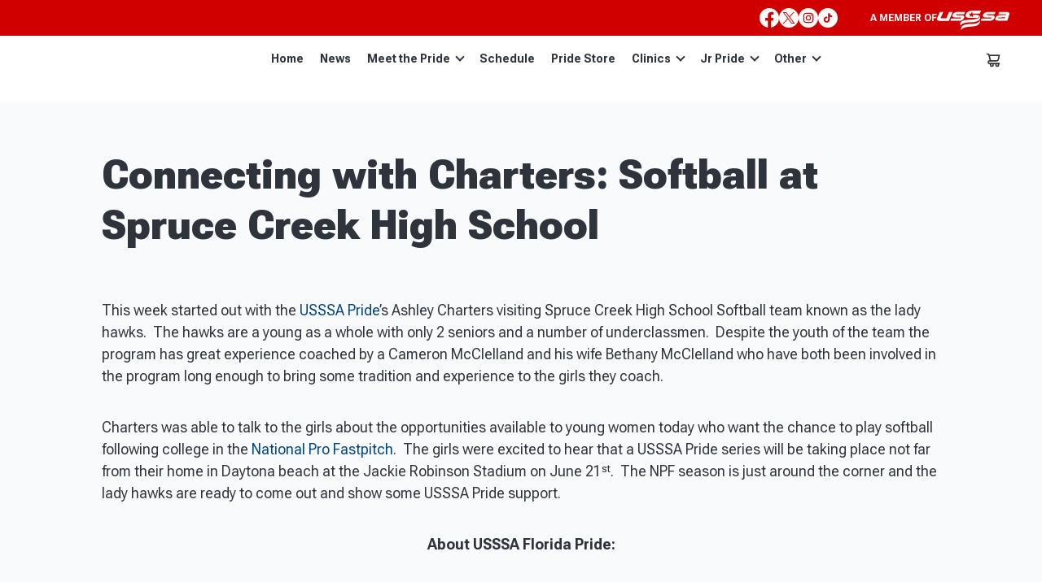

--- FILE ---
content_type: text/css
request_url: https://www.usssapride.com/wp-content/themes/tournamentgear/includes/css/sites/style-specialty.css?ver=1768750039
body_size: 23922
content:
body.page-template-event-summary,
main {
  background-color: #f9fafb;
}

.header-menu-wrapper .nav .header-menu.cloned > li > a {
  padding: 16px 10px;
}

.section ._sbox {
  background-color: #fff;
  border-radius: 8px;
  box-shadow: 0px 4px 5px rgb(0 0 0 / 4%);
  padding: 35px 55px;
}

.section.section-partners {
  padding: 0 0 60px;
}

.section.section-partners ._sbox {
  padding: 60px 55px;
}

@media (max-width: 900px) {
  .section ._sbox {
    padding: 25px 20px;
  }
  .section.section-partners ._sbox {
    padding: 25px 20px;
  }
}

@media (max-width: 900px) {
  .section ._sbox .headline-links {
    margin: 5px 0 0;
  }
}

.post-type-tab .grid .flex-container {
  gap: 40px 50px;
}

.post-type-tab .grid .flex-container .event-block.grid-item {
  border: none;
  padding: 0;
  flex: 0 0 calc((100% - 100px) / 3);
}

@media (max-width: 900px) {
  .post-type-tab .grid .flex-container {
    gap: 20px;
  }
  .post-type-tab .grid .flex-container .event-block.grid-item {
    flex: 0 0 calc(50% - 10px);
  }
}

.event-block.grid-item .image-side,
.event-block.grid-item .new-logo-wrapper {
  align-items: center;
  background-color: #f9fafb;
  border-radius: 8px;
  display: flex;
  height: 200px;
  justify-content: center;
}

.event-block.grid-item .image-side a,
.event-block.grid-item .new-logo-wrapper a {
  align-items: center;
  display: flex;
  height: 100%;
  justify-content: center;
  opacity: 1;
  width: 100%;
}

.event-block.grid-item .event-block-btn .btn {
  border-radius: 8px;
  box-shadow: 0px 4px 5px #cbcad5;
  line-height: 100%;
  padding: 17px 15px;
}

/**/

.page-header._alt._new {
  min-height: 0;
}

.page-header._alt._new .header-menu-wrapper {
  min-height: 0;
}

body.single-event .page-header._alt._new + main,
body.page-template-expedia .page-header._alt._new + main {
  padding: 30px 0 0;
}

@media (max-width: 768px) {
  body.single-event .page-header._alt._new + main,
  body.page-template-expedia .page-header._alt._new + main {
    padding: 0;
  }
  body.single-event .page-header._alt._new + main .section-hero {
    padding: 20px 0 0;
  }
}

/**/

.snew-hero + .section {
  padding: 40px 0 100px;
}

@media (max-width: 1024px) {
  .snew-hero + .section {
    padding: 40px 0 100px;
  }
}

.snew-hero {
  background-color: #23346b;
  background-image: url(../../../images/header-logo.svg);
  background-position: calc(50% - 400px) 10%;
  background-repeat: no-repeat;
  background-size: 750px auto;
  overflow: hidden;
  padding: 65px 0;
  position: relative;
}

.snew-hero::before,
.snew-hero::after {
  background-color: #ce2129;
  content: "";
  display: block;
  filter: blur(150px);
  height: 355px;
  position: absolute;
  width: 355px;
}

.snew-hero::before {
  left: 0;
  top: 0;
  transform: translate(-65%, -65%);
}

.snew-hero::after {
  bottom: 0;
  right: 0;
  transform: translate(85%, 85%);
}

.snew-hero .container {
  position: relative;
  z-index: 1;
}

.snew-hero ._heading {
  color: #fff;
  font-size: 45px;
  font-weight: 700;
  letter-spacing: -0.03em;
  line-height: 100%;
  margin: 0;
  text-transform: uppercase;
}

.snew-hero ._subheading {
  color: #fff;
  font-size: 20px;
  font-weight: 400;
  line-height: 135%;
  margin: 20px 0 0;
  max-width: 1135px;
  width: 100%;
}

.snew-hero .headline {
  margin: 0;
}

.snew-hero .headline._alt {
  align-items: center;
  display: flex;
  justify-content: space-between;
}

.snew-hero .headline .headline-title {
  color: #fff;
  font-size: 45px;
}

.snew-hero .headline._alt .headline-filter {
  margin: 0;
}

.snew-hero .headline._alt .headline-filter .headline-filter-block {
  width: auto;
}

.snew-hero .headline-filter-block-input {
  width: 100%;
}

.snew-hero .headline-filter-block-input input[type="search"] {
  background-color: rgb(255 255 255 / 10%);
  border: none;
  border-radius: 8px;
  color: #fff;
  line-height: 100%;
  min-height: 50px;
  padding: 15px 20px;
  width: 370px;
}

.snew-hero .headline-filter-block-input .clear-search {
  color: #fff;
  right: 15px;
}

.snew-hero .headline-filter-block-input .icon {
  display: none;
}

.snew-hero .headline-filter-block._search button {
  display: none;
}

.snew-hero .headline-filter-block button.open-filter {
  background: rgb(255 255 255 / 10%);
  border-radius: 8px;
  height: 50px;
  width: 50px;
}

@media (max-width: 1024px) {
  body.woocommerce-account .snew-hero,
  body.post-type-archive .snew-hero,
  .event-sfilter .snew-hero {
    padding: 40px 0 25px;
  }
  .snew-hero::before {
    transform: translate(-90%, -65%);
  }
  .snew-hero::after {
    transform: translate(100%, 100%);
  }
  .snew-hero .headline .headline-title {
    font-size: 28px;
    text-align: center;
    width: 100%;
  }
  .snew-hero .headline._alt .headline-title {
    text-align: left;
    width: auto;
  }
  .snew-hero .headline .headline-filter {
    gap: 8px;
  }
  .snew-hero .headline._alt .headline-filter {
    width: auto;
  }
  .snew-hero .headline-filter-block-input input[type="search"] {
    width: 100%;
  }
}

@media (max-width: 768px) {
  .snew-hero {
    background-position: calc(55% - 50vw) -10px;
    background-size: auto 200%;
  }
  .snew-hero::before {
    transform: translate(-80%, -65%);
  }
  .snew-hero::after {
    display: none;
  }
  .snew-hero ._heading {
    font-size: 28px;
  }
  .snew-hero ._subheading {
    font-size: 16px;
    margin: 15px 0 0;
  }
  .snew-hero .headline .headline-title {
    text-align: center;
  }
}

/**/

.section .container._reverse #sidebar {
  background-color: #fff;
  border: 1px solid #eaeff4;
  border-radius: 8px;
  box-shadow: 0px 4px 5px rgb(0 0 0 / 4%);
  margin: 0;
  padding: 0;
}

@media (max-width: 1024px) {
  .section .container._reverse #sidebar.open {
    top: 0;
    z-index: 999;
  }
}

.section .container._reverse #sidebar .filter h3 {
  border-bottom: 1px solid #e2e5f0;
  font-size: 24px;
  line-height: 100%;
  margin: 0;
  padding: 20px;
  width: 100%;
}

.section .container._reverse #sidebar .filter-row {
  border-bottom: 1px solid #e2e5f0;
  margin: 0;
  padding: 20px;
}

.section .container._reverse #sidebar .filter-row:last-child {
  border: none;
}

.section .container._reverse #sidebar .filter label.filter-label {
  font-size: 18px;
  line-height: 100%;
}

.section .container._reverse #sidebar .filter-row input,
.section .container._reverse #sidebar .filter-row .jcf-select {
  border: 1px solid #e2e5f0;
  border-radius: 8px;
}

.section .container._reverse #sidebar .filter-row .event-block-btn {
  padding: 0;
}

.section
  .container._reverse
  #sidebar
  .filter-row
  .event-block-btn#reset_btn_wrapper {
  padding: 10px 0 0;
}

.section .container._reverse #content {
  margin: 0;
}

.event-block-btn .btn {
  border-radius: 8px;
  box-shadow: 0px 4px 5px #cbcad5;
  line-height: 100%;
  padding: 17px 15px;
}

.events.event-filter-wrapper .events-list-elem {
  background-color: #fff;
  border: 1px solid #eaeff4;
  border-radius: 8px;
  box-shadow: 0px 4px 5px rgb(0 0 0 / 4%);
}

/**/

.events-item-wrapper .event-block {
  background-color: #fff;
  border: 1px solid #eaeff4;
  border-radius: 8px;
  box-shadow: 0px 4px 5px rgb(0 0 0 / 4%);
}

/**/

.accordion-wrapper {
  background-color: #fff;
  border: none;
  border-radius: 8px;
  box-shadow: 0px 4px 5px rgb(0 0 0 / 4%);
}

/**/

body.woocommerce-account .container._small {
  max-width: calc(1150px + var(--gutter) * 2);
}

/**/

.shop-app {
  background-color: #f9fafb;
  position: relative;
}

.shop-app::after {
  background-color: #23346b;
  bottom: 0;
  content: "";
  height: 155px;
  left: 0;
  position: absolute;
  width: 100%;
}

.shop-app ._box {
  background-color: #ce2129;
  border-radius: 8px;
  padding: 50px 40px;
  position: relative;
  z-index: 1;
}

.shop-app ._bg {
  height: 100%;
  left: 0;
  position: absolute;
  top: 0;
  width: 100%;
  z-index: 1;
}

.shop-app ._bg img {
  display: block;
  height: 100%;
  position: absolute;
  right: 0;
  top: 0;
  width: auto;
}

.shop-app ._bg img._mobile {
  border-radius: 0 0 8px 0;
  display: none;
  height: auto;
  position: static;
}

.shop-app ._content {
  position: relative;
  z-index: 2;
}

.shop-app ._heading {
  color: #fff;
  font-size: 32px;
  font-weight: 900;
  letter-spacing: -0.02em;
  line-height: 100%;
  margin: 0 0 30px;
  max-width: 450px;
  width: 100%;
}

.shop-app ._badges {
  display: flex;
  margin: 0 0 40px;
}

.shop-app ._badges li {
  padding: 0 16px 0 0;
}

.shop-app ._badges li a {
  display: block;
}

.shop-app ._badges li img {
  display: block;
}

.shop-app ._list {
  display: flex;
  margin: 0 -25px;
}

.shop-app ._list ul {
  margin: 0;
  padding: 0 25px;
}

.shop-app ._list ul li {
  color: #fff;
  font-size: 16px;
  line-height: 150%;
  margin: 0 0 10px;
  padding: 0 0 0 30px;
  position: relative;
}

.shop-app ._list ul li:last-child {
  margin: 0;
}

.shop-app ._list ul li::before {
  border-bottom: 2px solid #fff;
  border-right: 2px solid #fff;
  content: "";
  height: 14px;
  left: 3px;
  position: absolute;
  top: 2px;
  transform: rotate(45deg);
  width: 8px;
}

@media (max-width: 1024px) {
  .shop-app ._bg {
    opacity: 0.5;
  }
}

@media (max-width: 768px) {
  .shop-app ._box {
    padding: 25px 20px 0;
  }
  .shop-app ._bg {
    height: auto;
    margin: -40px -20px 0;
    opacity: 1;
    position: static;
    width: auto;
  }
  .shop-app ._bg img._desktop {
    display: none;
  }
  .shop-app ._bg img._mobile {
    display: block;
  }
  .shop-app ._heading {
    font-size: 25px;
  }
  .shop-app ._list {
    display: block;
  }
  .shop-app ._list ul {
    margin: 0 0 10px;
  }
  .shop-app ._list ul:last-child {
    margin: 0;
  }
}

/**/

.contact-us-holder {
  background-color: #fff;
  border: 1px solid #eaeff4;
  border-radius: 8px;
  box-shadow: 0px 4px 5px rgb(0 0 0 / 4%);
}

@media (max-width: 768px) {
  .contact-us-holder {
    background: none;
    border: none;
    border-radius: 0;
    box-shadow: none;
  }
}

/**/

.lodging-table {
  margin: 30px 0 0;
}

.lodging-table table {
  margin: 0;
}

.lodging-table table tbody tr.tr-heading:first-child td {
  padding-top: 0;
}

/**/

body section.product .image {
  border: none;
  border-radius: 0;
  height: auto;
}

body section.product h3 {
  line-height: 125%;
  margin: 0 0 20px;
  text-transform: uppercase;
}

body section.product .product .price {
  align-items: flex-end;
  display: flex;
  font-size: 20px;
  line-height: 125%;
}

body section.product ._btn {
  display: block;
  margin: auto 0 0;
  padding: 20px 0 0;
  width: 100%;
}

body section.product ._btn a {
  border: 1px solid #e2e5f0;
  border-radius: 8px;
  color: #23346b;
  display: block;
  font-size: 16px;
  font-weight: 700;
  line-height: 100%;
  opacity: 1;
  padding: 15px;
  text-align: center;
  width: 100%;
}

body section.product ._btn a:hover {
  background-color: #23346b;
  border: 1px solid #23346b;
  color: #fff;
}

/**/
@media (min-width: 1024px) {
  body.page-template-cart main .section:first-child,
  body.page-template-checkout main .section:first-child {
    padding-top: 0 !important;
  }
}

body.single-product main.main,
body.page-template-cart main.main,
body.page-template-checkout main.main {
  padding: 35px 0;
}

body.single-product main.main .breadcrumbs,
body.page-template-cart main.main .breadcrumbs,
body.page-template-checkout main.main .breadcrumbs {
  padding: 0 0 5px;
}

body .section-product {
  padding: 0 !important;
}

body .section-product .product,
body.woocommerce .section-product .product {
  background-color: #fff;
  border-radius: 10px;
  box-shadow: 0 4px 5px rgb(0 0 0 / 4%);
  margin: 0 !important;
  padding: 15px 60px 60px 15px;
}

body .section-product .product .images {
  margin: 0;
}

body .section-product .product .images .fotorama__stage {
  border: none;
  border-radius: 0 !important;
}

body .fotorama__nav::before,
body .fotorama__nav::after {
  display: none;
}

body
  .section-product
  .product
  .images
  .fotorama__wrap--css3
  .fotorama__stage
  .fotorama__img {
  border-radius: 8px !important;
}

body .section-product .product .images .fotorama__thumb {
  border-radius: 8px;
}

body .section-product .product .images .fotorama__arr {
  background-color: #23346b;
}

body .section-product .product .images .fotorama__arr.fotorama__arr--prev {
  left: 0;
}

body .section-product .product .images .fotorama__arr.fotorama__arr--next {
  right: 0;
}

body .section-product .product .summary {
  margin: 0;
  padding: 35px 0 0;
}

body .section-product .product .summary .variations_form {
  margin: 0;
}

body .section-product .product .summary .variations_form::before,
body .section-product .product .summary .variations_form::after {
  display: none;
}

@media (max-width: 1024px) {
  body .section-product .product,
  body.woocommerce .section-product .product {
    padding: 30px;
  }
}

@media (max-width: 768px) {
  body.single-product main.main {
    padding: 15px 0;
  }
  body .section-product .product,
  body.woocommerce .section-product .product {
    padding: 20px;
  }
}

/* CART */

body.page-template-cart .section-cart .headline {
  display: none;
}

body.page-template-cart .section-cart .entry-content {
  padding: 0;
}

body.page-template-cart .woocommerce-cart-form {
  background-color: #fff;
  border-radius: 10px;
  box-shadow: 0 4px 5px rgb(0 0 0 / 4%);
  margin: 0;
  padding: 0;
  width: calc(100% - 360px);
}

body.page-template-cart .woocommerce-cart-form ._heading {
  border-bottom: 1px solid #e2e5f0;
  color: #333;
  font-size: 40px;
  line-height: 100%;
  margin: 0;
  padding: 30px 40px 25px;
}

body.page-template-cart .woocommerce-cart-form .shop-info {
  border-bottom: 1px solid #e2e5f0;
  gap: 32px;
  margin: 0;
  padding: 28px 40px;
}

body.page-template-cart .woocommerce-cart-form .shop-info .shop-info-img {
  border: none;
  border-radius: 0;
  flex: 0 0 156px;
  height: auto;
  width: auto;
}

body.page-template-cart .woocommerce-cart-form .shop-info .shop-info-img a {
  display: block;
  padding: 100% 0 0;
  position: relative;
  width: 100%;
}

body.page-template-cart .woocommerce-cart-form .shop-info .shop-info-img a img {
  border-radius: 8px;
  display: block;
  height: 100%;
  left: 0;
  object-fit: cover;
  position: absolute;
  top: 0;
  width: 100%;
}

body.page-template-cart .woocommerce-cart-form .shop-info .shop-info-content {
  flex: 1;
}

body.page-template-cart .woocommerce-cart-form .shop-info .product-name {
  font-weight: 800;
  letter-spacing: -0.02em;
  margin: 0 0 10px;
  text-transform: uppercase;
}

body.page-template-cart .woocommerce-cart-form .shop-info .product-name a {
  color: #333;
  display: block;
}

body.page-template-cart .woocommerce-cart-form .shop-info .product-price {
  color: #333;
  font-size: 20px;
}

body.page-template-cart .woocommerce-cart-form .shop-info .product-quantity {
  align-items: center;
  display: flex;
  flex-direction: row-reverse;
  justify-content: space-between;
  margin: 35px 0 0;
  width: 100%;
}

body.page-template-cart
  .woocommerce-cart-form
  .shop-info
  .product-quantity
  .form-item {
}

body.page-template-cart
  .woocommerce-cart-form
  .shop-info
  .product-quantity
  .form-item
  > div {
  align-items: center;
  border: 1px solid #e2e5f0;
  border-radius: 8px;
  padding: 15px;
}

body.page-template-cart
  .woocommerce-cart-form
  .shop-info
  .product-quantity
  .form-item
  input[type="number"] {
  border: none;
  display: block;
  font-size: 14px;
  font-weight: 700;
  line-height: 100%;
  min-height: 0;
  padding: 0;
  width: 60px;
}

body.page-template-cart
  .woocommerce-cart-form
  .shop-info
  .product-quantity
  .form-item
  .btn-minus,
body.page-template-cart
  .woocommerce-cart-form
  .shop-info
  .product-quantity
  .form-item
  .btn-plus {
  height: 16px;
  position: relative;
  width: 16px;
}

body.page-template-cart
  .woocommerce-cart-form
  .shop-info
  .product-quantity
  .form-item
  .btn-minus
  svg,
body.page-template-cart
  .woocommerce-cart-form
  .shop-info
  .product-quantity
  .form-item
  .btn-plus
  svg {
  display: none;
}

body.page-template-cart
  .woocommerce-cart-form
  .shop-info
  .product-quantity
  .form-item
  .btn-minus::before,
body.page-template-cart
  .woocommerce-cart-form
  .shop-info
  .product-quantity
  .form-item
  .btn-plus::before,
body.page-template-cart
  .woocommerce-cart-form
  .shop-info
  .product-quantity
  .form-item
  .btn-minus::after,
body.page-template-cart
  .woocommerce-cart-form
  .shop-info
  .product-quantity
  .form-item
  .btn-plus::after {
  background-color: #333;
  content: "";
  display: block;
  height: 16px;
  left: 50%;
  position: absolute;
  top: 50%;
  transform: translate(-50%, -50%);
  width: 2px;
}

body.page-template-cart
  .woocommerce-cart-form
  .shop-info
  .product-quantity
  .form-item
  .btn-minus::after,
body.page-template-cart
  .woocommerce-cart-form
  .shop-info
  .product-quantity
  .form-item
  .btn-plus::after {
  transform: translate(-50%, -50%) rotate(90deg);
}

body.page-template-cart
  .woocommerce-cart-form
  .shop-info
  .product-quantity
  .form-item
  .btn-minus::before {
  display: none;
}

body.page-template-cart
  .woocommerce-cart-form
  .shop-info
  .product-quantity
  .product-remove {
  margin: 0;
  width: auto;
}

body.page-template-cart
  .woocommerce-cart-form
  .shop-info
  .product-quantity
  .product-remove
  a {
  color: #23346b !important;
  line-height: 100%;
}

body.page-template-cart .woocommerce-cart-form button.button[type="submit"] {
  background-color: #23346b;
  border-radius: 8px;
  box-shadow: 0 4px 5px #cbcad5;
  color: #fff;
  font-size: 16px;
  line-height: 100%;
  margin: 25px 40px;
  max-width: 200px;
  padding: 1em;
  width: 100%;
}

@media (max-width: 1024px) {
  body.page-template-cart .woocommerce-cart-form {
    width: 100%;
  }
  body.page-template-cart .woocommerce-cart-form ._heading {
    font-size: 30px;
  }
}

@media (max-width: 767px) {
  body.page-template-cart .woocommerce-cart-form ._heading {
    font-size: 24px;
    padding: 25px 20px 20px;
  }
  body.page-template-cart .woocommerce-cart-form .shop-info .product-price {
    font-size: 18px;
  }
  body.page-template-cart
    .woocommerce-cart-form
    .shop-info
    .product-price._only-desktop {
    display: block !important;
  }
  body.page-template-cart
    .woocommerce-cart-form
    .shop-info
    .product-price._only-mobile {
    display: none !important;
  }
  body.page-template-cart .woocommerce-cart-form .shop-info {
    padding: 20px;
  }
  body.page-template-cart .woocommerce-cart-form button.button[type="submit"] {
    margin: 20px;
  }
}

@media (max-width: 600px) {
  body.page-template-cart .woocommerce-cart-form .shop-info {
    display: block;
  }
  body.page-template-cart .woocommerce-cart-form .shop-info .shop-info-img {
    display: block;
    margin: 0 auto 20px;
    max-width: 300px;
    width: 100%;
  }
}

body.woocommerce-page .cart-collaterals {
  background-color: #fff;
  border: none;
  border-radius: 10px;
  box-shadow: 0 4px 5px rgb(0 0 0 / 4%);
  max-width: 320px;
  padding: 30px 20px 20px;
}

body.woocommerce-page .cart-collaterals h2 {
  color: #333;
  font-size: 24px;
  font-weight: 800;
  letter-spacing: -0.02em;
  line-height: 100%;
  margin: 0 0 20px;
  text-align: left;
}

body.woocommerce-page .cart-collaterals .cart-info {
  display: none;
}

body.woocommerce-page #wrapper .cart-collaterals table th {
  color: #7c8799;
  font-size: 16px;
  font-weight: 400;
  text-transform: none;
}

body.woocommerce-page #wrapper .cart-collaterals table td {
  color: #333;
  font-size: 16px;
  font-weight: 800;
}

body.woocommerce-page #wrapper .cart-collaterals table td span {
  color: #333;
  font-weight: 800;
}

body.woocommerce-page #wrapper .cart-collaterals table .order-total td {
  font-size: 20px;
}

body.woocommerce-page .wc-proceed-to-checkout a.checkout-button.btn {
  background-color: #23346b;
  border-radius: 8px;
  box-shadow: 0 4px 5px #cbcad5;
  line-height: 100%;
  margin: 0 0 15px;
}

body.woocommerce-page .cart-collaterals .wc-link a {
  border: 1px solid #e2e5f0;
  border-radius: 8px;
  color: #23346b;
  display: block;
  font-size: 16px;
  font-weight: 700;
  line-height: 100%;
  opacity: 1;
  padding: 15px;
  text-align: center;
  width: 100%;
}

body.woocommerce-page .cart-collaterals .wc-link a:hover {
  background-color: #23346b;
  border: 1px solid #23346b;
  color: #fff;
}

@media (max-width: 1024px) {
  body.woocommerce-page .cart-collaterals {
    margin: 20px 0 0;
    max-width: 100%;
  }
}

/**/

body.woocommerce-page .woocommerce_item .woocommerce-info,
body.woocommerce-page .woocommerce_item .box {
  background-color: #fff;
  border: none;
  border-radius: 10px;
  box-shadow: 0 4px 5px rgb(0 0 0 / 4%);
}

body.woocommerce-page #payment #place_order {
  background-color: #23346b;
  border-radius: 8px;
  line-height: 100%;
  padding: 1em;
}

@media (max-width: 767px) {
  body.woocommerce-page .woocommerce_item .woocommerce-info,
  body.woocommerce-page .woocommerce_item .box {
    padding: 20px;
  }
}

@media (max-width: 767px) {
  body.woocommerce-page .section-cart {
    padding: 0 !important;
  }
}

/**/

body .product-tabs {
  background-color: #fff;
  border: none;
  border-radius: 10px;
  box-shadow: 0 4px 5px rgb(0 0 0 / 4%);
  margin: 20px 0 0;
  max-width: 100%;
}

body .product-tabs .product-items .product-item {
  padding: 45px 210px 60px;
}

body .product-tabs .product-items .product-item h3 {
  font-size: 24px;
}

body .product-tabs .product-items .product-item p {
  font-size: 16px;
}

body .product-tabs .product-items .product-item ul {
  font-size: 16px;
}

@media (max-width: 1024px) {
  body .product-tabs .product-items .product-item {
    padding: 45px 50px 60px;
  }
}

@media (max-width: 768px) {
  body .product-tabs {
    margin: 15px 0 0;
  }
  body .product-tabs .product-items .product-item {
    padding: 35px 20px 30px;
  }
}

/**/

.section .container._reverse #sidebar .filter .forminator-checkbox {
  border: none;
  padding: 5px 0;
}

body.post-type-archive
  .section
  .container._reverse
  #sidebar
  .filter
  .forminator-checkbox {
  border: none;
  padding: 5px 0;
}

body.post-type-archive #sidebar form#filter_search_frm {
  margin: 0;
}

.woocommerce .section .container._reverse #sidebar .filter-row.products-more {
  display: flex;
  justify-content: center;
}

.woocommerce
  .section
  .container._reverse
  #sidebar
  .filter-row.products-more
  a.button {
  background: none;
  border-radius: 0;
  color: var(--brand-color);
  font-size: 16px;
  line-height: 100%;
  max-width: none;
  padding: 0;
  text-decoration: underline;
  width: auto;
}

.section-hero._homepage {
  padding-top: 30px;
}

.section-product .product .summary .variations_form .form-row .pa_shirt-size {
  flex: 1;
}

.header-info-wrapper .box .box-left .nav-drop {
  display: none !important;
}

body.page-template-event-detail .page-header {
  min-height: 0;
  padding: 0;
}
